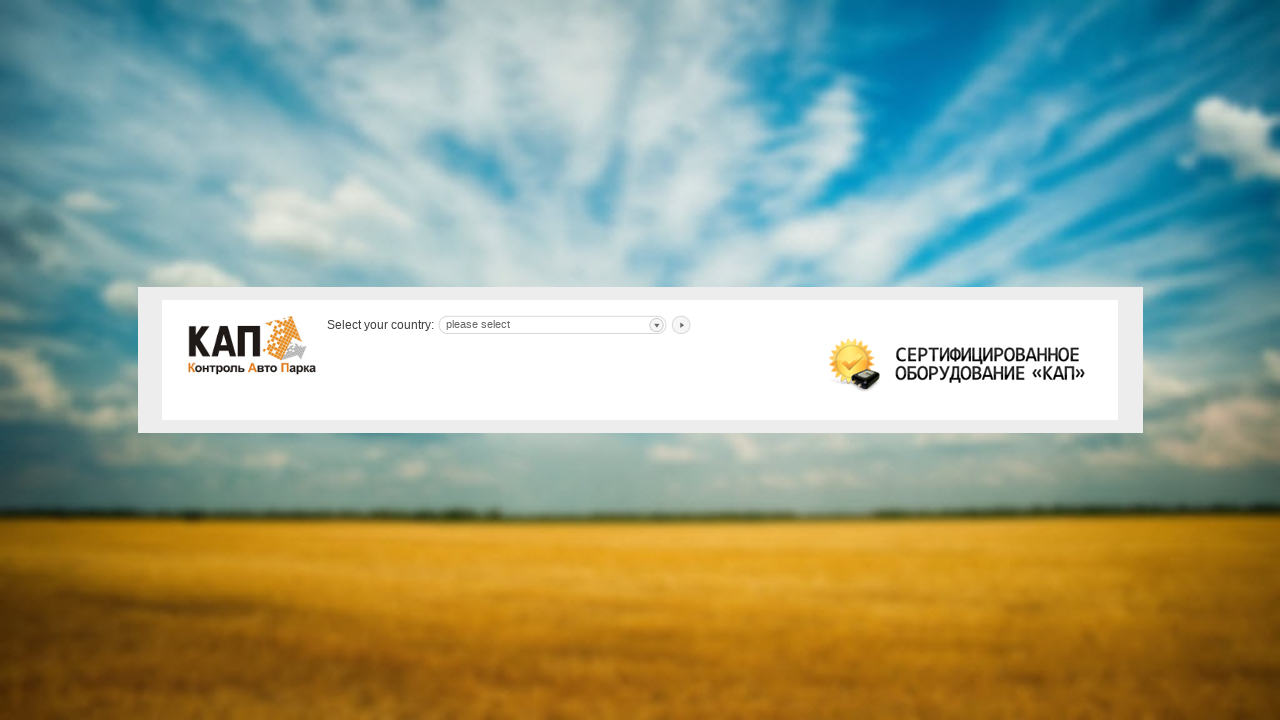

--- FILE ---
content_type: text/html; charset=utf-8
request_url: https://cap.by/pages/logistics/
body_size: 839
content:
<!DOCTYPE html PUBLIC "-//W3C//DTD HTML 4.0 Transitional//EN">
<html>
<head>
<title>Cap.by - GPS systems of monitoring and Logistics, advanced technology of your business</title>
<meta http-equiv="Content-Type" content="text/html; charset=utf-8">
<meta name="Keywords" content="Keywords">
<meta name="Description" content="Description">
<link rel="stylesheet" type="text/css" href="/styles/main.css">
<link rel="stylesheet" type="text/css" href="/styles/chooselang.css">
<script language="javascript" type="text/javascript" src="/js/niceforms.js"></script>
<style type="text/css" media="screen">@import url(/styles/forms.css);</style>
<link rel="icon" href="/img/favicon.gif">
<link rel="shortcut icon" href="/img/favicon.gif">
<link rel="alternate" type="application/rss+xml" title="News (RSS)" href="/rss/news.xml" />
<link rel="alternate" type="application/atom+xml" title="News (Atom)" href="/atom/news.xml" />
</head>
<body>
<table border="0" width="969" height="100%" align="center" cellpadding="0" cellspacing="0"><tr><td>
	<div class="background">
	  <div class="main">
	    <div class="head">
			<div class="logo">
			  <div class="logoImg"><a href="/"><img src="/img/logo.png" border="0" alt="Capnavi"></a></div>
			  <div class="logoText">
					<div class="Login">
					<div class="selectCoutry3">Select your country:</div>
				    <div class="selectCoutry"><form action="" method="POST" class="niceform" name="formCountry">
				        <select size="1" id="selectCountry" name="country" class="width_200">
				      						      	</select>
				      </form>
				    </div>
				    <div class="selectCoutry2"><img src="/img/buttonLogin.jpg" align="absmiddle" width="20" height="19" onclick="if (document.formCountry.lang.value!=0)document.formCountry.submit();" title="Change country" alt="Change country"></div>
				    </div>
				  </div>
			  </div>
			  <div class="logoImg2"><a href="/"><img src="/img/logoRight.png" border="0" alt="Capnavi"></a></div>
			</div>
			<div class="spacerLogo"></div>
		</div>
	  </div>
	</div>
</td></tr></table>
</body>
</html>
<!--
 
	Mystery Group Design Studio (c)
	info@mygr.ru
	www.mystery-group.ru
	 
-->

--- FILE ---
content_type: text/css
request_url: https://cap.by/styles/main.css
body_size: 5431
content:
#new-background {
	position:fixed;
	left:0px;
	top:0px;
	width:100vw;
	height:100vh;
    background: url(/img/bg-new-min.jpg);
    background-size: cover;
    padding: 0px;
    background-position: center;
    transition: all 1s ease 1s;
    overflow-y: auto;
  }
  .background {
	margin-top: 40px;
	margin-bottom:40px;
  }
  .footMain {
      height: 60px;
  }
  .head, .mainImage, .spacerHead, .containerMain {
    border: none;
  }
#callme {
	right:15px !important
}
.footInfoLogo {
	padding:0
}
.footInfoLogo:last-child {
	display:none
}
/*******************************/
body{background: url(/img/bg-new-min.jpg);
    background-size: cover;
    padding: 0px;
    background-position: center;padding:0px;padding-top:0px;margin:0px;}
body,td{font-family:Arial, Helvetica, sans-serif;font-size:13px;color:#404040;}
.background{width:969px;background: #ededed url(/img/backshadowleft.png) left top repeat-y;;padding:13px 18px 0px 18px;margin:auto;}
.main{width:956px;background-color:#FFFFFF;/*border:1px Solid #d0d0d0;*/margin:auto;}
a{text-decoration:none;color:#2461aa;}
a:hover{text-decoration:underline;}
.topChoice{float:right;}
img {border:0;}
form{margin:0px;padding:0px;}
/*******************************/
/*******************************/
div.updatesuccess {padding-bottom:0px;font-size:12px;color:green;height:15px;}
.selectCoutry{float:right;}
.selectCoutry2{float:right;padding-left:4px;display:block;}
.inputMain{}
.head{border: 1px solid #C7C7C7;border-bottom:0px;}
.spacerHead{clear:both;height:4px; border: 1px solid #C7C7C7;border-bottom:0px;border-top:0px;font-size:0px;}
.logo{clear:both;padding-left:25px;padding-top:15px;}
.insideLogo{clear:both;background: url(/img/insideTopBg.jpg) repeat-x left top;height:84px;border-left:1px Solid #C9C9C9;border-right:1px Solid #C9C9C9;}
.namePage{font-size:23px;font-weight:bold;font-family:Arial, Helvetica, sans-serif;color:#fff;padding: 27px 0px 0px 40px;}
.logoText a {float:left;padding-left:10px;padding-top:35px;font-size:15px;font-weight:bold;font-family: 'Lucida Grande', 'Trebuchet MS', Arial, Helvetica, sans-serif;color:#181818}
.logoImg{float:left;padding-left:0px;padding-top:0px;}
.logoImg2{float:right;padding-right:25px;padding-top:20px;}
.spacerLogo{clear:both;height:15px;border-bottom:1px Solid #c7c7c7;}
.menuTop{padding-top:2px;padding-left:10px;height:19px;}
div.menuTopShop {float:left;padding: 0 0 0 0px;}
.menuTopItem{float:left;padding-left:6px;padding-right:6px;padding-top:3px;font-family:Arial, Helvetica, sans-serif;font-size:14px;}
.menuTopItem a{color:#000000;}
.menuTopItem1 {float:left;padding-left:6px;padding-right:6px;padding-top:3px;font-family:Arial, Helvetica, sans-serif;font-size:14px;color:red;font-weight: bold}
.menuTopItem1 a{color:red;}
.menuTopSpacer{float:left;padding-top:3px;}
.Login{float:right;padding-right:10px;}
.Login img{cursor:pointer;}
.mainImage{clear:both;width:954px;border: 1px solid #C7C7C7;border-bottom:0px;padding:15px 0px 10px 0px;}
.menu{width:955px;clear:both;}
/*******************************/
/******************�������� ���� �����*************************/
#nav, #nav ul {list-style: none;margin: 0;padding: 0;border-left: 1px solid #C7C7C7;background: #F6F6F6;float: left;width: 100%;}
#nav li {float: left;position: relative;background: #F6F6F6;background: none;text-align:center;border-right:1px solid #C7C7C7;}
#nav li ul {display: none;}
#nav a {color: #081839;text-decoration: none;display: block;width: 172px;height:39px;padding: 4px 9px;font-family:Arial;font-size:17px;font-weight:bold;}
#nav a:hover {color: #FFFFFF;background: #081839;}
#nav li:hover {background: #333;}
/***********************************************/
/*******************************************************/
.footMain{width:956px;margin:auto;padding-top:6px;color:#484848;}
.footMenu{width:680px;margin:auto;}
.menuFootItem{float:left;padding-left:12px;padding-right:12px;padding-top:3px;font-family:Arial;font-size:12px;}
.menuFootItem a{color:#484848;}
.menuFootSpacer{float:left;padding-top:3px;}
.footInfo{clear:both;padding-top:12px;width:532px;margin:auto;}
.footInfoLogo{float:left;padding-top:3px;}
.footInfoSpacer{float:left;padding-left:10px;padding-right:10px;}
.footInfoText{float:left;font-family:Arial;font-size:11px;}
.footInfoFoot{clear:both;font-size:0px;height:10px;}
/*******************************************************/
/************************�������� ����� ����***********/
.container{clear:both;width:954px;border: 1px solid #C7C7C7;padding-bottom:13px;}
.containerMain{clear:both;width:954px;border: 1px solid #C7C7C7;padding-bottom:13px;border-top:0px;}
.containerInside{clear:both;width:939px;border: 1px solid #C7C7C7;padding-bottom:40px;padding-right:15px;}
.containerShop{clear:both;width:954px;border: 1px solid #C7C7C7;padding-bottom:40px;}
.Search{float:right;padding-left:10px;padding-right:0px;padding-top:15px;padding-bottom:15px;}
.Search2{float:right;padding-left:4px;padding-top:15px;padding-right:10px;}
.pathPage{float:left;padding: 17px 0px 15px 40px;font-family:Arial;font-size:12px;font-weight:bold;color:#526474;}
.pathPage a{color:#526474;text-decoration:none;}
.pathPage a:hover{text-decoration:underline;}
.SearchInside{float:right;padding: 15px 0px 15px 0px;}
.SearchShop{float:right;padding: 0px 0px 0px 10px;}
.SearchInside2{float:right;padding-left:4px;padding-top:15px;padding-right:10px;}
.SearchShop2{float:right;padding-left:4px;padding-top:0px;padding-right:10px;}
.SearchInside3{color:#676767;float:right;padding:17px 25px 0px 0px;font-family:Arial;font-size:12px;}
.SearchInside3 a{color:#676767;text-decoration:none;}
.SearchInside3 a:hover{text-decoration:underline;}
div.hr1{clear:both;border:0px; border-bottom:1px solid #DCDCDC; height:0px; text-align:center; margin:0px 0px 0px 15px;font-size:0px;}
.Title{font-size:18px;font-family:Arial;color:#031d35;font-weight:bold;padding-left:25px;padding-top:15px;padding-bottom:15px;}
.contentInside{padding: 0px 15px 0px 25px;width:603px;}
.contentShop{padding: 0px 15px 0px 25px;width:603px;}
.contentShopIndex{padding: 0px 15px 0px 10px;width:613px;}
.contentProductIndex{padding: 30px 15px 0px 10px;width:613px;}
.contentInsideNonPanel{padding: 0px 0px 0px 15px;}
.contentInsideRightP{background: #F6F6F6;width:242px;border:1px Solid #C7C7C7;padding: 10px 20px 15px 20px;}
.contentInsideRightPanel{float:right;width:282px;padding-top:20px;}
.contentShopRightPanel{float:right;width:282px;padding-top:20px;padding-right:15px;}
.contentInsideRightPSendForm{background: #F6F6F6;width:242px;border:1px Solid #C7C7C7;padding: 5px 20px 15px 20px;}
.contentInsideRightPSpacer{font-size:0px;height:20px;}
.contentInsideRightPSendFormtext{color:#8B8B8B;font-size:13px;padding: 15px 0px 0px 5px;}
.contentInsideRightPSendForminput,.contentInsideRightPSendForminput2{padding: 5px 0px 0px 0px;}
.contentInsideRightPSendForminput2 input {border:1px solid #CBCBCB;width:120px;font-size:13px;font-family:Arial;}
.contentInsideRightPSendForminput input {border:1px solid #CBCBCB;width:235px;font-size:13px;font-family:Arial;}
.contentInsideRightPSendForminput textarea {border:1px solid #CBCBCB;width:227px;font-size:13px;font-family:Arial;color:#000;height:100px;padding:4px;}
.contentInsideRightPSendFormSend{float:right;padding: 0px 7px 0px 0px;font-size:12px;font-weight:bold;}
.contentInsideRightPSendFormSend a {text-decoration:underline;color:#061937;}
.containerSpacer{clear:both;}
.contentInsideRightPdesc{position:absolute;color:#797979;font-size:12px;padding-left:145px;}
.contentInsideRightPTitle {clear:right;font-size:17px;font-weight:bold;color:#000;padding: 20px 0px 0px 0px;}
.contentInsideRightPLink {padding: 20px 0px 0px 0px;}
.contentInsideRightPLink a{text-decoration:underline;font-weight:bold;color:#2362A9;font-size:13px;font-family:Arial;}
.contentInsideTitle{font-weight:bold;font-size:15px;padding: 0px 0px 10px 0px;color:#031d35;}
.contentShopIndexTitle{font-weight:bold;font-size:15px;padding: 0px 0px 10px 30px;color:#031d35;}
.contentInsideTitleCat{font-weight:bold;font-size:17px;padding: 10px 0px 15px 0px;color:#031d35;}
.contentInsideImage{padding: 20px 0px 0px 15px;float:left;}
.contentInsideImage2{border:1px solid #dbdbdb;float:left;}
.contentInsideImageSpacer{clear:left;height:0px;font-size:0px;}
.contentShopImageSpacer{clear:left;height:20px;font-size:0px;}
.contentInsideImage img,.contentInsideImage2 img{border:1px solid #dbdbdb;margin:4px 4px 4px 4px;}
.listSystemItem{width:293px;height:135px;background: transparent url(/img/borderMain.gif) no-repeat left top;}
.listSystemItem1{width:293px;height:156px;background: transparent url(/img/borderMain1.gif) no-repeat left top;}
.listSystemItem td{padding-left:13px;padding-top:13px;}
.listSystemItem1td{padding-left:13px;padding-top:13px;}
.listSystemItemLinsLinks{font-size:12px;font-weight:bold;padding:0px 0px 0px 55px;}
.listSystemItemLinsLinks2{font-size:12px;font-weight:bold;padding:0px 15px 0px 55px;}
.listSystemItemLinsLinks img,.listSystemItemLinsLinks2 img{margin-left:6px;}
.listSystemItemLinsLinks a,.listSystemItemLinsLinks2 a{text-decoration:underline;color:#23394e;}
.compareLink{font-size:12px;font-weight:bold;float:right;padding: 20px 0px 0px 0px;}
.compareLink img{margin-left:6px;}
.compareLink a{text-decoration:underline;color:#23394e;}
a.listSystemItemLinsLinks1 {margin-left:15px;}
.listSystemItemTitle{font-weight:bold;text-decoration:underline;color:#2461aa;text-align:left;padding-top:10px;}
.listSystemItemDesc{font-weight:bold;padding-top:2px;padding-bottom:8px;text-align:left;}
.listSystemItemText{font-size:12px;text-align:left;}
.MainSpacer{height:12px;}
.MainLeft{padding-left:25px;padding-right:20px;}
.MainLeftMain{padding-left:15px;}
.TitleLeft{font-size:18px;font-family:Arial;color:#031d35;font-weight:bold;padding-top:15px;padding-bottom:15px;}
.MainLeftText{text-align:justify;}
.MainLeftListProducs{}
.MainLeftListProducsItem1{float:left;width:270px;}
.MainLeftListProducsItem2{float:left;width:270px;padding-left:30px;}
.MainLeftListProducsItem2, .MainLeftListProducsItem1{  padding-top:30px;}
.MainLeftListProducsItemImg{width:90px;height:80px;float:left;}
.MainLeftListProducsItemTitle, .MainLeftListProducsItemTitle a{color:#2461aa;font-weight:bold;text-decoration:underline;font-family:Tahoma;font-size:14px;padding-top:7px;}
.MainLeftListProducsItemDesc{padding-top:5px;padding-bottom:3px;font-weight:bold;}
.MainLeftListProducsItemPrice{color:#828282;font-size:14px;font-family:Arial;font-weight:bold;}
.MainLeftListProducsItemText{text-align:justify;color:#000000;font-size:13px;font-family:Arial;clear:left;}
.UseListItem{padding-bottom:25px;}
.UseListItemImg{padding-left:25px;padding-right:25px;vertical-align:top;padding-top:9px;}
.UseListItemTitle, .UseListItemTitle a{color:#2461aa;font-weight:bold;text-decoration:underline;font-family:Tahoma;font-size:14px;}
.UseListItemText{text-align:justify;color:#000000;font-size:13px;font-family:Arial;}
.MainRight{width:294px;padding-right:13px;padding-left:30px;text-align:left;}
.MainRightMain{width:294px;padding-right:13px;padding-left:15px;text-align:left;}
.mainAutoris{
  width:284px;
  height:165px;
  background: url(/img/mainAutoBG.png) no-repeat;
  padding-right:10px;
}

.TitleRight{
  font-size:18px;
  font-family:Arial;
  color:#031d35;
  font-weight:bold;
  padding-left:20px;
  padding-top:15px;
  padding-bottom:15px;
}

.tableAutoris{
  margin-left:20px;
  margin-bottom:10px;
  color:#000000;
}
.tableAutoris td{
  font-family: Arial;
  font-size:13px;
  padding:0px;
  padding-bottom:4px;
}

.autoInput{
  background: transparent url(/img/autoInput.jpg) no-repeat left top;
  width:180px;
  border:0px;
  padding-left:6px;
  padding-right:4px;
  padding-top:2px;
  padding-bottom:3px;
  font-family:Arial;
  font-size:13px;
}

.autoPassRemember{float:left;padding-top:7px;color:#071938;}
.autoRegistration{float:left;padding-top:5px;font-size:11px;color:#071938;}
.autoRegistration a {text-decoration:underline;color:#071938;}
.autoPassEnter{
  float:right;
  font-weight:bold;
  padding-top:7px;
  color:#071938;
  cursor:pointer;
}

.autoPassEnterImg{
  float:right;
  padding-top:4px;
  padding-right:12px;
  padding-left:15px;
}

.autoPassEnterImg img{
  cursor:pointer;
}

.autoPassRemember a{
  text-decoration:underline;
  color:#000000;
}

.MainNews{
  margin-top:10px;
  background:#f6f6f6;
  width:292px;
  border:1px Solid #cacaca;
  padding-bottom:10px;
}

.MainNewsRSS{
  float:right;
  padding-top:15px;
  padding-right:17px;
}

.MainNewsItem{
  padding-left:20px;
  padding-right:20px;
}

.MainNewsItemData{
  color:#828282;
  font-weight:bold;
  padding-bottom:3px;
}

.MainNewsItemTitle, .MainNewsItemTitle a{
  color:#2461aa;
  font-weight:bold;
  text-decoration:underline;
}

.MainNewsItemText{
  color:#000000;
  padding-top:6px;
  text-align:left;
}

.MainNewsItemLink, .MainNewsItemLink a{
  color:#000000;
  text-align:right;
  font-weight:bold;
  font-size:13px;
  font-family:Arial;
  padding-top:4px;
}

.MainRecomm{
  margin-top:10px;
  background:#f6f6f6;
  width:292px;
  border:1px Solid #cacaca;
  padding-bottom:10px;
}

.MainRecommItem{
  padding-left:20px;
  padding-right:20px;
}

.MainNewsRecomm{
  float:right;
  padding-top:15px;
  padding-right:17px;
}

.MainRecommItemTitle{
  color:#7b7b7b;
  padding-bottom:3px;
}

.MainRecommItemLink, .MainRecommItemLink a{
  color:#2461aa;
  font-weight:bold;
  text-decoration:underline;
  font-family:Arial;
  font-size:14px;
}

.MainRecommItemSpacer{
  height:15px;
}

.compareSolutions{width:100%;border-collapse:collapse;border:1px solid #CED6D6;}
.compareSolutions th{padding:5px 10px;background:#CDE9FF;border-top:1px solid #CED6D6;border-bottom:1px solid #CED6D6;color:#002139;font-size:14px;font-weight:bold;}
.compareSolutions td{padding:10px 10px;border:1px solid #CED6D6;color:#898989;font-size:12px;}
.compareSolutionssecond{width:80px;text-align:center;}
.compareSolutionsTdTitle{color:#000;padding-left:1px;font-size:14px;}
.mainList{padding-top:5px;clear:left;}
.ui-tabs-hide { display: none; }
.aboutGPSTable{}
.aboutGPSTable td{}
.aboutGPSTableIMG{width:95px;padding:10px;}
.aboutGPSTableIMG img{border: 5px solid #DCDCDA;}
.tableEquipList{width:100%;border-bottom:1px solid #DFDFDF;margin:5px 0px;}
.tableEquipListIMG{width:78px;}
.tableEquipListIMG img{border: 1px solid #CACACA;}
.tableEquipListFoot{padding-bottom:3px;font-size:12px;font-weight:bold;text-align:right;}
.tableEquipListFoot img{margin-left:6px;}
.tableEquipListFoot a{text-decoration:underline;color:#23394e;}
.tableEquipListTitle{font-size:13px;font-weight:bold;}
.tableEquipListTitle a{color:#5C89C0;}
.tableEquipListText{color:#656565;}
.tableListShopCats{width:282px;border-spacing:1px;border-top:1px solid #DBDBDB;}
.tableListShopCatsTD1{background:#EBEBEB;padding:10px 20px;color:#031D34;font-size:17px;font-weight:bold;border-top:1px solid #DBDBDB;border-bottom:1px solid #DBDBDB;}
.tableListShopCatsTD2{background:#EBEBEB;padding:1px 20px;color:#444444;font-size:15px;border-top:1px solid #DBDBDB;border-bottom:1px solid #DBDBDB;}
.tableListShopCatsTD3{background:#F6F6F6;color:#676767;font-size:14px;padding:0px;}
.tableListShopCatsTD4{background:#F6F6F6;color:#676767;font-size:14px;padding:0px;}
.tableListShopCatsTD3Last{background:#F6F6F6;color:#676767;font-size:14px;border-bottom:1px solid #DBDBDB;}
.tableListShopCatsTD4Last{background:#F6F6F6;color:#676767;font-size:14px;border-bottom:1px solid #DBDBDB;}
.tableListShopCatsTD3First{background:#F6F6F6;color:#676767;font-size:14px;border-top:1px solid #DBDBDB;}
.tableListShopCatsTD4First{background:#F6F6F6;color:#171717;font-size:14px;border-top:1px solid #DBDBDB;}
.tableListShopCatsTD1 a {color:#031D34;} 
.tableListShopCatsTD2 a{color:#444444;}
.tableListShopCatsTD2 a:hover{text-decoration:none;}
.tableListShopCatsTD3 a, .tableListShopCatsTD3Last a, .tableListShopCatsTD3First a {padding:2px 10px 2px 30px;display:block;color:#676767}
.tableListShopCatsTD4 a, .tableListShopCatsTD4Last a, .tableListShopCatsTD4First a {padding:2px 10px 2px 30px;display:block;color:#171717}
.tableListShopCatsTD3 a:hover, .tableListShopCatsTD3Last a:hover, .tableListShopCatsTD3First a:hover {text-decoration:none;color:#fff;background:#676767;}
.tableListShopCatsTD4 a:hover, .tableListShopCatsTD4Last a:hover, .tableListShopCatsTD4First a:hover {text-decoration:none;color:#fff;background:#676767;}
div.shoptoolbar{clear:both;border-top:1px solid #DBDBDB; border-bottom:1px solid #DBDBDB; height:30px;background:#F6F6F6;padding: 11px 0px 0px 30px;}
.shoptoolbarFoot{clear:both;padding: 21px 0px 0px 30px;}
.toolbarbuttoncompare{background: url(/img/buttonCompare.gif) no-repeat;width:123px;height:19px;float:left;font-size:11px;color:#676767;padding: 3px 0px 0px 0px;text-align:center;}
.toolbarbuttoncompare a{color:#676767;text-decoration:none;}
.toolbarbuttoncompare a:hover{color:#676767;text-decoration:none;}
.toolbarselectText{padding: 3px 0px 0px 20px;float:left;font-size:12px;color:#676767;}
#countCompareEnd{font-weight:bold;}
.toolbaraddrec{padding: 0px 0px 0px 0px;float:left;}
.toolbaraddrec a{font-size:12px;font-weight:bold;text-decoration:underline;color:#081937;}
.toolbaraddrec img {padding: 0px 5px 0px 0px;}
.toolbarrecinfo{color:#676767;font-size:12px;float:left;padding: 3px 0px 0px 15px;}
.toolbarrecinfo span{font-weight:bold;}
.tableRecomD{padding: 5px 0px 0px 5px;float:left;}
.tableRecom{border:1px solid #DDDDDD;width:299px;}
.tableRecom td{padding-top:15px;}
.tableRecomIMG{width:100px;height:80px;float:left;text-align:center;}
.tableRecomTitle{padding-top:12px;}
.tableRecomTitle a{color:#2461aa;font-weight:bold;text-decoration:underline;}
.tableRecomDesc{padding-top:3px;padding-bottom:2px;font-weight:bold;}
.tableRecomPrice{color:#828282;font-size:13px;font-family:Arial;font-weight:bold;}
.tableRecomText{clear:left;text-align:justify;color:#000000;font-size:13px;padding:10px;}
.contentShopIndexTitleSpacer{font-size:0px;height:20px;clear:left;}
.newproductindexshopItem{padding-left:5px;padding-top:15px;clear:left;}
.newproductindexshopItemFirst{padding-left:5px;padding-top:5px;}
.newproductindexshop{float:left;margin-right:4px;border:1px solid #DDDDDD;width:115px;height:122px;text-align:center;padding: 5px 0px 3px 0px;font-size:12px;}
.newproductindexshop img{margin-bottom:7px;}
.newproductindexshop a{color:#2461aa;font-weight:bold;text-decoration:underline;font-size:12px;}
.newproductindexshopprice{padding-top:3px;}
.showFotoProduct{float:left;width:200px;height:150px;padding: 0px 0px 0px 20px;text-align:center;vertical-align:middle;}
.showProductName{color:#2461aa;font-size:24px;padding: 10px 0px 10px 0px;}
.showProductDesc{color:#000;padding: 0px 0px 4px 0px;}
.showProductPrice{color:#676767;padding: 0px 0px 15px 0px;}
.showProductOrder{color:#031d35;font-weight:bold;font-size:12px;}
.showProductOrder img{margin: 0px 10px 0px 0px;}
.showProductOrder a{color:#031d35;text-decoration:underline;}
.showProductSpacerTabs{clear:left;}
.mainListProduct{padding: 10px 0px 0px 0px;clear:left;}
.listPhotoProduct{float:left;padding:5px;}
.newproductshowshopItem{padding-left:0px;padding-top:5px;clear:left;}
.newproductshowshop{float:left;margin-right:4px;border:1px solid #DDDDDD;width:115px;height:122px;text-align:center;padding: 5px 0px 3px 0px;font-size:12px;}
.newproductshowshop img{margin-bottom:7px;}
.newproductshowshop a{color:#2461aa;font-weight:bold;text-decoration:underline;font-size:12px;}
div.shopcheckimg{float:right;padding-right:10px;}
div.shopcheckimg1{float:right;padding-top:2px;}
div.shopcheckimg img {cursor:pointer;}
div.shopcheckimg1 img {cursor:pointer;padding:0px;margin:0px;}
div.listing{background:#EBEBEB;padding:2px;color:#444444;}
a.linkpageCurrent {font-weight: bold;background: #031d35;color: #FFFFFF;text-decoration: none;}
a.linkpage {color:#444444;}
a.pdflink {padding-left: 21px;background: url(/img/pdf_icon.gif) no-repeat left center;}
a.tinypdflink {padding-left: 21px;background: url(/img/pdf_icon.gif) no-repeat left center;}
p.phostedit1{margin-top: 8px; font-size: 11px; color: #666;}
p.lead-in {font-family: Arial Narrow, Arial, Helvetica, sans-serif;	font-size: 16px;	line-height: 120%;	color: #555555;}
img.imghosted1 {clear: left; float: left; margin-right: 16px;}
ul.ulhosted1 {padding: 0pt; margin-top: 8px; margin-left: 120px; margin-bottom: 27px; color: #666;}
div.checkedpage {font-weight:bold;color:#2461aa;text-decoration:underline;}
div.checkedpage a{font-weight:bold;color:#2461aa;text-decoration:underline;}
div.checkedpage a:hover{font-weight:bold;color:#2461aa;text-decoration:underline;}
/***********************************************/
/**************Carousel*********************/
img.half_opacity {
    text-align: center;
}
.half_opacity a img {
    opacity: 0.5;
    border: 0;
}
.half_opacity a:hover img {
    opacity: 1;
}

/Spoiler/
a.spoilerTitle {
	text-align:center;
	display:block;
	width:100%;
	}
.spoilerCont {
	background:#222;
	border:2px solid #222;
	text-align:left;
	padding:0px 2px;
	margin:0 2px 2px 2px;
	display:none;
	}
.spoilerTitle:focus .spoilerCont {
	display:block;
	}
	
.logoImg .titleLeft{
	max-width:500px;
	padding-top:5px;
	margin-left:20px
}
.logoImg .TitleLeft {
	max-width:500px;
	padding-top:5px;
	margin-left:20px
}
.contentInsideRightPdesc {
    padding-left: 135px;
}
}

--- FILE ---
content_type: text/css
request_url: https://cap.by/styles/chooselang.css
body_size: 224
content:
.spacerLogo{clear:both;height:15px;border:0px;}
div.background{width:969px;padding:13px 18px 13px 18px;margin:auto;background: #ededed;}
.selectCoutry{float:left;}
.selectCoutry2{float:left;padding-right:4px;}
.selectCoutry3{float:left;padding-right:4px;padding-top:3px;font-size:12px;}
.head{border:0px;}
.Login{float:left;padding-left:10px;}

--- FILE ---
content_type: text/css
request_url: https://cap.by/styles/forms.css
body_size: 1130
content:
/*Forms defaults - change as needed*/
input, textarea {
	font-family:Arial, Helvetica, sans-serif;
	font-size:13px;
	color:#404040;
}
label {
	color:#999999;
	cursor:pointer;
	padding-left:2px;
	line-height:16px;
}
label.chosen {color:#333;}

/*Transparent items*/
.outtaHere {
	position:absolute;
	left:-3000px;
}

/*Radio buttons*/
.radioArea, .radioAreaChecked {
	display:block;
	float:left;
	clear:left;
	width:15px;
	height:14px;
	font-size:0;
	cursor:pointer;
}
.radioArea {background:url(/img/forms/radio.gif) no-repeat left top;}
.radioAreaChecked {background:url(/img/forms/radio.gif) no-repeat left bottom;}

/*Checkboxes*/
.checkboxArea, .checkboxAreaChecked {
	display:block;
	float:left;
	clear:left;
	width:13px;
	height:13px;
	font-size:0;
	padding:0;
	margin:0;
	cursor:pointer;
}
.checkboxArea {background:url(/img/forms/checkbox.gif) no-repeat left top;}
.checkboxAreaChecked {background:url(/img/forms/checkbox.gif) no-repeat left bottom;}
.focused {border:1px dotted #ddd;}

/*Text inputs*/
.textinput, .textinputHovered {
	height:15px;
	background:url(/img/forms/input_bg.jpg) repeat-x left top;
	border:0px;
	padding-top:3px;
	padding-bottom:1px;
	color:#676767;
	Font-family:Arial;
	font-size:12px;
	vertical-align:middle;
}
.textinputHovered {background-position:left bottom;}
.inputCorner {
	padding-bottom:0;
	vertical-align:middle;
}

/*Text areas*/
.txtarea .tr, .txtarea .tr_xon {background:url(/img/forms/txtarea_tr.gif) no-repeat top right;}
.txtarea .tr_xon {background:url(/img/forms/txtarea_tr_xon.gif) no-repeat top right;}
.txtarea img.txt_corner {
	width:5px;
	height:5px;
	display:block;
}
.txtarea .br, .txtarea .br_xon {background:url(/img/forms/txtarea_br.gif) no-repeat top right;}
.txtarea .br_xon {background:url(/img/forms/txtarea_br_xon.gif) no-repeat top right;}
.txtarea .cntr {background:url(/img/forms/txtarea_cntr.gif) repeat-y right top;}
.txtarea .cntr_xon {background:url(/img/forms/txtarea_cntr_xon.gif) repeat-y right top;}
.txtarea .cntr_l, .txtarea .cntr_l_xon {
	width:5px;
	background:url(/img/forms/txtarea_l.gif) repeat-y left top;
	float:left;
}
.txtarea .cntr_l_xon {background:url(/img/forms/txtarea_l_xon.gif) repeat-y left top;}
.txtarea textarea {
	border:0;
	background:none;
	padding:0;
	margin:5px;
}

/*Selects*/
.selectArea {
	width:200px;
	height:19px;
	background:url(/img/forms/select_bg.jpg) repeat-x left top;
}
.selectArea .left {
	width:8px;
	height:19px;
	float:left;
	background:url(/img/forms/select_left.jpg) no-repeat left top;
}
.selectArea .right {
	width:19px;
	height:19px;
	float:right;
	background:url(/img/forms/select_right.jpg) no-repeat left top;
}
.selectArea .right a {
	display:block;
	width:200px;
	height:21px;
	margin-left:-179px;
	position:absolute;
}
.selectArea .right i {display:none;}
.selectArea .center {
	width:160px;
	color:#676767;
	Font-family:Arial;
	font-size:11px;
	padding-top:3px;
	overflow:hidden;
	white-space:nowrap;
}

/*Selects drop-down*/
.optionsDivInvisible, .optionsDivVisible {
	position:absolute;
	margin-top:-1px;
	margin-left:5px;
	width:172px;
	background:#6f7074;
	padding:2px;
	font-size:12px;
	z-index:20;
}
.optionsDivInvisible {display:none;}
.optionsDivVisible {display:block;}
.optionsDivVisible p {
	margin:0;
	padding:0;
}
.optionsDivVisible a {
	color:#F2F2F2;
	text-decoration:none;
	display:block;
	padding:1px 4px;
	border:1px solid #6f7074;
}
.optionsDivVisible a:hover {
	color:#FFFFFF;
	background:#5F6062;
	border-color:#cfd0d6;
}

/*Button*/
.buttonSubmit, .buttonSubmitHovered {
	width:auto;
	height:26px;
	font-weight:bold;
	padding:2px;
	background:url(/img/forms/button_bg.gif) repeat-x left top;
	cursor:pointer;
	border:none;
}
.buttonSubmitHovered {background-position:left bottom;}
.buttonImg {vertical-align:bottom;}

--- FILE ---
content_type: application/javascript
request_url: https://cap.by/js/niceforms.js
body_size: 4742
content:
/*#############################################################
Name: Niceforms
Version: 1.0
Author: Lucian Slatineanu
URL: http://www.badboy.ro/

Feel free to use and modify but please provide credits.
#############################################################*/

//Global Variables
var niceforms = document.getElementsByTagName('form'); var inputs = new Array(); var labels = new Array(); var radios = new Array(); var radioLabels = new Array(); var checkboxes = new Array(); var checkboxLabels = new Array(); var texts = new Array(); var textareas = new Array(); var selects = new Array(); var selectText = "please select"; var agt = navigator.userAgent.toLowerCase(); this.ie = ((agt.indexOf("msie") != -1) && (agt.indexOf("opera") == -1)); var hovers = new Array(); var buttons = new Array(); var isMac = new RegExp('(^|)'+'Apple'+'(|$)');

//Theme Variables - edit these to match your theme
var selectRightSideWidth = 21;
var selectLeftSideWidth = 8;
var selectAreaHeight = 21;
var selectAreaOptionsOverlap = 2;
var imagesPath = "/img/forms/";

//Initialization function - if you have any other 'onload' functions, add them here
function init() {
	if(!document.getElementById) {return false;}
	preloadImages();
	getElements();
	separateElements();
	replaceRadios();
	replaceCheckboxes();
	replaceSelects();
	if(!isMac.test(navigator.vendor)) {
		replaceTexts();
		replaceTextareas();
		buttonHovers();
	}
}


//preloading required images
function preloadImages() {
	preloads = new Object();
	preloads[0] = new Image(); preloads[0].src = imagesPath + "button_left_xon.gif";
	preloads[1] = new Image(); preloads[1].src = imagesPath + "button_right_xon.gif";
	preloads[2] = new Image(); preloads[2].src = imagesPath + "input_left_xon.gif";
	preloads[3] = new Image(); preloads[3].src = imagesPath + "input_right_xon.gif";
	preloads[4] = new Image(); preloads[4].src = imagesPath + "txtarea_bl_xon.gif";
	preloads[5] = new Image(); preloads[5].src = imagesPath + "txtarea_br_xon.gif";
	preloads[6] = new Image(); preloads[6].src = imagesPath + "txtarea_cntr_xon.gif";
	preloads[7] = new Image(); preloads[7].src = imagesPath + "txtarea_l_xon.gif";
	preloads[8] = new Image(); preloads[8].src = imagesPath + "txtarea_tl_xon.gif";
	preloads[9] = new Image(); preloads[9].src = imagesPath + "txtarea_tr_xon.gif";
}
//getting all the required elements
function getElements() {
	var re = new RegExp('(^| )'+'niceform'+'( |$)');
	for (var nf = 0; nf < document.getElementsByTagName('form').length; nf++) {
		if(re.test(niceforms[nf].className)) {
			for(var nfi = 0; nfi < document.forms[nf].getElementsByTagName('input').length; nfi++) {inputs.push(document.forms[nf].getElementsByTagName('input')[nfi]);}
			for(var nfl = 0; nfl < document.forms[nf].getElementsByTagName('label').length; nfl++) {labels.push(document.forms[nf].getElementsByTagName('label')[nfl]);}
			for(var nft = 0; nft < document.forms[nf].getElementsByTagName('textarea').length; nft++) {textareas.push(document.forms[nf].getElementsByTagName('textarea')[nft]);}
			for(var nfs = 0; nfs < document.forms[nf].getElementsByTagName('select').length; nfs++) {selects.push(document.forms[nf].getElementsByTagName('select')[nfs]);}
		}
	}
}
//separating all the elements in their respective arrays
function separateElements() {
	var r = 0; var c = 0; var t = 0; var rl = 0; var cl = 0; var tl = 0; var b = 0;
	for (var q = 0; q < inputs.length; q++) {
		if(inputs[q].type == 'radio') {
			radios[r] = inputs[q]; ++r;
			for(var w = 0; w < labels.length; w++) {if(labels[w].htmlFor == inputs[q].id) {if(inputs[q].checked) {labels[w].className = "chosen";} radioLabels[rl] = labels[w]; ++rl;}}
		}
		if(inputs[q].type == 'checkbox') {
			checkboxes[c] = inputs[q]; ++c;
			for(var w = 0; w < labels.length; w++) {if(labels[w].htmlFor == inputs[q].id) {if(inputs[q].checked) {labels[w].className = "chosen";} checkboxLabels[cl] = labels[w]; ++cl;}}
		}
		if((inputs[q].type == "text") || (inputs[q].type == "password")) {texts[t] = inputs[q]; ++t;}
		if((inputs[q].type == "submit") || (inputs[q].type == "button")) {buttons[b] = inputs[q]; ++b;}
	}
}
function replaceRadios() {
	for (var q = 0; q < radios.length; q++) {
		//move radios out of the way
		radios[q].className = "outtaHere";
		//create div
		var radioArea = document.createElement('div');
		if(radios[q].checked) {radioArea.className = "radioAreaChecked";} else {radioArea.className = "radioArea";}
		radioArea.style.left = findPosX(radios[q]) + 'px';
		radioArea.style.top = findPosY(radios[q]) + 'px';
		radioArea.style.margin = "1px";
		radioArea.id = "myRadio" + q;
		//insert div
		radios[q].parentNode.insertBefore(radioArea, radios[q]);
		//assign actions
		radioArea.onclick = new Function('rechangeRadios('+q+')');
		radioLabels[q].onclick = new Function('rechangeRadios('+q+')');
		if(!this.ie) {radios[q].onfocus = new Function('focusRadios('+q+')'); radios[q].onblur = new Function('blurRadios('+q+')');}
		radios[q].onclick = radioEvent;
	}
	return true;
}
function focusRadios(who) {
	var what = document.getElementById('myRadio'+who);
	what.style.border = "1px dotted #333"; what.style.margin = "0";
	return false;
}
function blurRadios(who) {
	var what = document.getElementById('myRadio'+who);
	what.style.border = "0"; what.style.margin = "1px";
	return false;
}
function checkRadios(who) {
	var what = document.getElementById('myRadio'+who);
	others = document.getElementsByTagName('div');
	for(var q = 0; q < others.length; q++) {if((others[q].className == "radioAreaChecked")&&(others[q].nextSibling.name == radios[who].name)) {others[q].className = "radioArea";}}
	what.className = "radioAreaChecked";
}
function changeRadios(who) {
	if(radios[who].checked) {
		for(var q = 0; q < radios.length; q++) {if(radios[q].name == radios[who].name) {radios[q].checked = false; radioLabels[q].className = "";}} 
		radios[who].checked = true; radioLabels[who].className = "chosen";
		checkRadios(who);
	}
}
function rechangeRadios(who) {
	if(!radios[who].checked) {
		for(var q = 0; q < radios.length; q++) {if(radios[q].name == radios[who].name) {radios[q].checked = false; radioLabels[q].className = "";}}
		radios[who].checked = true; radioLabels[who].className = "chosen";
		checkRadios(who);
	}
}
function radioEvent(e) {
	if (!e) var e = window.event;
	if(e.type == "click") {for (var q = 0; q < radios.length; q++) {if(this == radios[q]) {changeRadios(q); break;}}}
}
function replaceCheckboxes() {
	for (var q = 0; q < checkboxes.length; q++) {
		//move checkboxes out of the way
		checkboxes[q].className = "outtaHere";
		//create div
		var checkboxArea = document.createElement('div');
		if(checkboxes[q].checked) {checkboxArea.className = "checkboxAreaChecked";} else {checkboxArea.className = "checkboxArea";}
		checkboxArea.style.left = findPosX(checkboxes[q]) + 'px';
		checkboxArea.style.top = findPosY(checkboxes[q]) + 'px';
		checkboxArea.style.margin = "1px";
		checkboxArea.id = "myCheckbox" + q;
		//insert div
		checkboxes[q].parentNode.insertBefore(checkboxArea, checkboxes[q]);
		//asign actions
		checkboxArea.onclick = new Function('rechangeCheckboxes('+q+')');
		if(!isMac.test(navigator.vendor)) {checkboxLabels[q].onclick = new Function('changeCheckboxes('+q+')');}
		else {checkboxLabels[q].onclick = new Function('rechangeCheckboxes('+q+')');}
		if(!this.ie) {checkboxes[q].onfocus = new Function('focusCheckboxes('+q+')'); checkboxes[q].onblur = new Function('blurCheckboxes('+q+')');}
		checkboxes[q].onkeydown = checkEvent;
	}
	return true;
}
function focusCheckboxes(who) {
	var what = document.getElementById('myCheckbox'+who);
	what.style.border = "1px dotted #333"; what.style.margin = "0";
	return false;
}
function blurCheckboxes(who) {
	var what = document.getElementById('myCheckbox'+who);
	what.style.border = "0"; what.style.margin = "1px";
	return false;
}
function checkCheckboxes(who, action) {
	var what = document.getElementById('myCheckbox'+who);
	if(action == true) {what.className = "checkboxAreaChecked";}
	if(action == false) {what.className = "checkboxArea";}
}
function changeCheckboxes(who) {
	if(checkboxLabels[who].className == "chosen") {
		checkboxes[who].checked = true;
		checkboxLabels[who].className = "";
		checkCheckboxes(who, false);
	}
	else if(checkboxLabels[who].className == "") {
		checkboxes[who].checked = false;
		checkboxLabels[who].className = "chosen";
		checkCheckboxes(who, true);
	}
}
function rechangeCheckboxes(who) {
	var tester = false;
	if(checkboxLabels[who].className == "chosen") {
		tester = false;
		checkboxLabels[who].className = "";
	}
	else if(checkboxLabels[who].className == "") {
		tester = true;
		checkboxLabels[who].className = "chosen";
	}
	checkboxes[who].checked = tester;
	checkCheckboxes(who, tester);
}
function checkEvent(e) {
	if (!e) var e = window.event;
	if(e.keyCode == 32) {for (var q = 0; q < checkboxes.length; q++) {if(this == checkboxes[q]) {changeCheckboxes(q);}}} //check if space is pressed
}
function replaceSelects() {
    for(var q = 0; q < selects.length; q++) {
		//create and build div structure
		var selectArea = document.createElement('div');
		var left = document.createElement('div');
		var right = document.createElement('div');
		var center = document.createElement('div');
		var button = document.createElement('a');
		var text = document.createTextNode(selectText);
		center.id = "mySelectText"+q;
		var selectWidth = parseInt(selects[q].className.replace(/width_/g, ""));
		center.style.width = selectWidth - 10 + 'px';
		selectArea.style.width = selectWidth + selectRightSideWidth + selectLeftSideWidth + 'px';
		button.style.width = selectWidth + selectRightSideWidth + selectLeftSideWidth + 'px';
		button.style.marginLeft = - selectWidth - selectLeftSideWidth + 'px';
		button.href = "javascript:showOptions("+q+")";
		button.onkeydown = selectEvent;
		button.className = "selectButton"; //class used to check for mouseover
		selectArea.className = "selectArea";
		selectArea.id = "sarea"+q;
		left.className = "left";
		right.className = "right";
		center.className = "center";
		right.appendChild(button);
		center.appendChild(text);
		selectArea.appendChild(left);
		selectArea.appendChild(right);
		selectArea.appendChild(center);
		//hide the select field
        selects[q].style.display='none'; 
		//insert select div
		selects[q].parentNode.insertBefore(selectArea, selects[q]);
		//build & place options div
		var optionsDiv = document.createElement('div');
		optionsDiv.style.width = selectWidth + 1 + 'px';
		optionsDiv.className = "optionsDivInvisible";
		optionsDiv.id = "optionsDiv"+q;
		optionsDiv.style.left = findPosX(selectArea) + 'px';
		optionsDiv.style.top = findPosY(selectArea) + selectAreaHeight - selectAreaOptionsOverlap + 'px';
		//get select's options and add to options div
		for(var w = 0; w < selects[q].options.length; w++) {
			var optionHolder = document.createElement('p');
			var optionLink = document.createElement('a');
			var optionTxt = document.createTextNode(selects[q].options[w].text);
			optionLink.href = "javascript:showOptions("+q+"); selectMe('"+selects[q].id+"',"+w+","+q+");";
			optionLink.appendChild(optionTxt);
			optionHolder.appendChild(optionLink);
			optionsDiv.appendChild(optionHolder);
			//check for pre-selected items
			if(selects[q].options[w].selected) {selectMe(selects[q].id,w,q);}
		}
		//insert options div
		document.getElementsByTagName("body")[0].appendChild(optionsDiv);
	}
}
function showOptions(g) {
		elem = document.getElementById("optionsDiv"+g);
		if(elem.className=="optionsDivInvisible") {elem.className = "optionsDivVisible";}
		else if(elem.className=="optionsDivVisible") {elem.className = "optionsDivInvisible";}
		elem.onmouseout = hideOptions;
}
function hideOptions(e) { //hiding the options on mouseout
	if (!e) var e = window.event;
	var reltg = (e.relatedTarget) ? e.relatedTarget : e.toElement;
	if(((reltg.nodeName != 'A') && (reltg.nodeName != 'DIV')) || ((reltg.nodeName == 'A') && (reltg.className=="selectButton") && (reltg.nodeName != 'DIV'))) {this.className = "optionsDivInvisible";};
	e.cancelBubble = true;
	if (e.stopPropagation) e.stopPropagation();
}
function selectMe(selectFieldId,linkNo,selectNo) {
	//feed selected option to the actual select field
	selectField = document.getElementById(selectFieldId);
	for(var k = 0; k < selectField.options.length; k++) {
		if(k==linkNo) {selectField.options[k].selected = "selected";}
		else {selectField.options[k].selected = "";}
	}
	//show selected option
	textVar = document.getElementById("mySelectText"+selectNo);
	var newText = document.createTextNode(selectField.options[linkNo].text);
	textVar.replaceChild(newText, textVar.childNodes[0]);
}
function selectEvent(e) {
	if (!e) var e = window.event;
	var thecode = e.keyCode;
	switch(thecode){
		case 40: //down
			var fieldId = this.parentNode.parentNode.id.replace(/sarea/g, "");
			var linkNo = 0;
			for(var q = 0; q < selects[fieldId].options.length; q++) {if(selects[fieldId].options[q].selected) {linkNo = q;}}
			++linkNo;
			if(linkNo >= selects[fieldId].options.length) {linkNo = 0;}
			selectMe(selects[fieldId].id, linkNo, fieldId);
			break;
		case 38: //up
			var fieldId = this.parentNode.parentNode.id.replace(/sarea/g, "");
			var linkNo = 0;
			for(var q = 0; q < selects[fieldId].options.length; q++) {if(selects[fieldId].options[q].selected) {linkNo = q;}}
			--linkNo;
			if(linkNo < 0) {linkNo = selects[fieldId].options.length - 1;}
			selectMe(selects[fieldId].id, linkNo, fieldId);
			break;
		default:
			break;
	}
}
function replaceTexts() {
	for(var q = 0; q < texts.length; q++) {
		texts[q].style.width = texts[q].size * 10 + 'px';
		txtLeft = document.createElement('img'); txtLeft.src = imagesPath + "input_left.gif"; txtLeft.className = "inputCorner";
		txtRight = document.createElement('img'); txtRight.src = imagesPath + "input_right.gif"; txtRight.className = "inputCorner";
		texts[q].parentNode.insertBefore(txtLeft, texts[q]);
		texts[q].parentNode.insertBefore(txtRight, texts[q].nextSibling);
		texts[q].className = "textinput";
		//create hovers
		texts[q].onfocus = function() {
			this.className = "textinputHovered";
			this.previousSibling.src = imagesPath + "input_left_xon.gif";
			this.nextSibling.src = imagesPath + "input_right_xon.gif";
		}
		texts[q].onblur = function() {
			this.className = "textinput";
			this.previousSibling.src = imagesPath + "input_left.gif";
			this.nextSibling.src = imagesPath + "input_right.gif";
		}
	}
}
function replaceTextareas() {
	for(var q = 0; q < textareas.length; q++) {
		var where = textareas[q].parentNode;
		var where2 = textareas[q].previousSibling;
		textareas[q].style.width = textareas[q].cols * 10 + 'px';
		textareas[q].style.height = textareas[q].rows * 10 + 'px';
		//create divs
		var container = document.createElement('div');
		container.className = "txtarea";
		container.style.width = textareas[q].cols * 10 + 20 + 'px';
		container.style.height = textareas[q].rows * 10 + 20 + 'px';
		var topRight = document.createElement('div');
		topRight.className = "tr";
		var topLeft = document.createElement('img');
		topLeft.className = "txt_corner";
		topLeft.src = imagesPath + "txtarea_tl.gif";
		var centerRight = document.createElement('div');
		centerRight.className = "cntr";
		var centerLeft = document.createElement('div');
		centerLeft.className = "cntr_l";
		if(!this.ie) {centerLeft.style.height = textareas[q].rows * 10 + 10 + 'px';}
		else {centerLeft.style.height = textareas[q].rows * 10 + 12 + 'px';}
		var bottomRight = document.createElement('div');
		bottomRight.className = "br";
		var bottomLeft = document.createElement('img');
		bottomLeft.className = "txt_corner";
		bottomLeft.src = imagesPath + "txtarea_bl.gif";
		//assemble divs
		container.appendChild(topRight);
		topRight.appendChild(topLeft);
		container.appendChild(centerRight);
		centerRight.appendChild(centerLeft);
		centerRight.appendChild(textareas[q]);
		container.appendChild(bottomRight);
		bottomRight.appendChild(bottomLeft);
		//insert structure
		where.insertBefore(container, where2);
		//create hovers
		textareas[q].onfocus = function() {
			this.previousSibling.className = "cntr_l_xon";
			this.parentNode.className = "cntr_xon";
			this.parentNode.previousSibling.className = "tr_xon";
			this.parentNode.previousSibling.getElementsByTagName("img")[0].src = imagesPath + "txtarea_tl_xon.gif";
			this.parentNode.nextSibling.className = "br_xon";
			this.parentNode.nextSibling.getElementsByTagName("img")[0].src = imagesPath + "txtarea_bl_xon.gif";
		}
		textareas[q].onblur = function() {
			this.previousSibling.className = "cntr_l";
			this.parentNode.className = "cntr";
			this.parentNode.previousSibling.className = "tr";
			this.parentNode.previousSibling.getElementsByTagName("img")[0].src = imagesPath + "txtarea_tl.gif";
			this.parentNode.nextSibling.className = "br";
			this.parentNode.nextSibling.getElementsByTagName("img")[0].src = imagesPath + "txtarea_bl.gif";
		}
	}
}
function buttonHovers() {
	for (var i = 0; i < buttons.length; i++) {
		buttons[i].className = "buttonSubmit";
		var buttonLeft = document.createElement('img');
		buttonLeft.src = imagesPath + "button_left.gif";
		buttonLeft.className = "buttonImg";
		buttons[i].parentNode.insertBefore(buttonLeft, buttons[i]);
		var buttonRight = document.createElement('img');
		buttonRight.src = imagesPath + "button_right.gif";
		buttonRight.className = "buttonImg";
		if(buttons[i].nextSibling) {buttons[i].parentNode.insertBefore(buttonRight, buttons[i].nextSibling);}
		else {buttons[i].parentNode.appendChild(buttonRight);}
		buttons[i].onmouseover = function() {
			this.className += "Hovered";
			this.previousSibling.src = imagesPath + "button_left_xon.gif";
			this.nextSibling.src = imagesPath + "button_right_xon.gif";
		}
		buttons[i].onmouseout = function() {
			this.className = this.className.replace(/Hovered/g, "");
			this.previousSibling.src = imagesPath + "button_left.gif";
			this.nextSibling.src = imagesPath + "button_right.gif";
		}
	}
}
//Useful functions
function findPosY(obj) {
	var posTop = 0;
	while (obj.offsetParent) {posTop += obj.offsetTop; obj = obj.offsetParent;}
	return posTop;
}
function findPosX(obj) {
	var posLeft = 0;
	while (obj.offsetParent) {posLeft += obj.offsetLeft; obj = obj.offsetParent;}
	return posLeft;
}

window.onload = init;